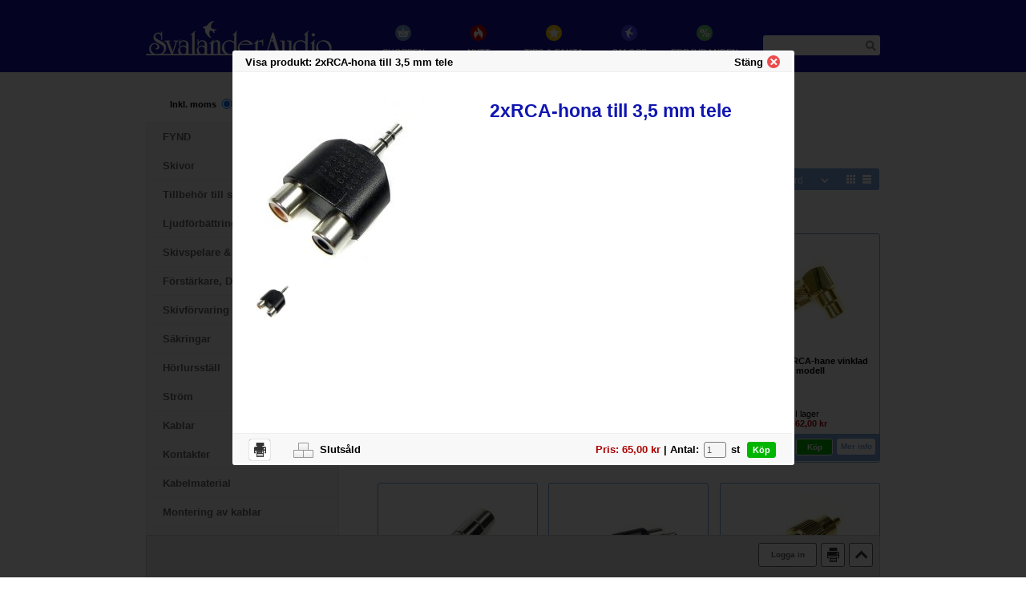

--- FILE ---
content_type: text/html; charset=UTF-8
request_url: https://svalander.se/shoppen/adaptrar/rca/2xrca-hona-till-3-5-mm-tele-2
body_size: 8325
content:
<!DOCTYPE html PUBLIC "-//W3C//DTD XHTML 1.0 Transitional//EN" "http://www.w3.org/TR/xhtml1/DTD/xhtml1-transitional.dtd">
<html xmlns="http://www.w3.org/1999/xhtml" xml:lang="en" lang="en">
  <head>
    <title>RCA - Adaptrar - Svalander Audio AB</title>
    <meta name="viewport" content="width=device-width, initial-scale=1" />
    <meta http-equiv="Content-Type" content="text/html; charset=UTF-8" />
    <meta name="verify-v1" content="mDBP0ksa+cLBDmIL5q8K00pwIP4CWPfTiv9ETffyLq8=" />
    <meta name="generator" content="Forss Content Management (http://www.forss.se)" />
    <meta name="description" content="Adaptrar till eller från RCA i stor sortering" />
    <meta name="keywords" content="adapter, rca, bnc, tele, xlr, din" />
    <meta name="author" content="Forss Webservice AB" />
    <meta name="ROBOTS" content="FOLLOW,INDEX" />
    <link rel="shortcut icon" href="/core/admin/layout/favicon.ico" />
    <script async="async" src="https://www.googletagmanager.com/gtag/js?id=G-LXLP50PQN7"></script>
    <script>
  window.dataLayer = window.dataLayer || [];
  function gtag(){dataLayer.push(arguments);}
  gtag('js', new Date());

  gtag('config', 'G-LXLP50PQN7');
</script>
    <link rel="stylesheet" type="text/css" href="/local/site/css/app.css?id=e092a0cd42b5346b2e09" />
    <link href="/local/site/print.css" rel="stylesheet" type="text/css" media="print" />
  </head>
  <body>
    <div id="header">
      <div class="container">
        <div id="logga">
          <a href="/">
            <img src="/local/site/layout/logga.png" alt="Svalander Audio AB" />
          </a>
        </div>
        <div id="header-buttons">
          <button id="loginicon"></button>
          <button id="header-cart-button" onclick="location.href='/shoppen/varukorg';"></button>
          <button id="mobile-toggle"></button>
        </div>
        <div id="menu">
          <ul id="menu-root">
            <li class="active">
              <a class="img" href="https://svalander.se/shoppen/">
                <img class="leftmenuicon" src="/local/site/layout/shoppen.png" alt="shoppen" />
              </a>
              <a href="https://svalander.se/shoppen/">Shoppen</a>
            </li>
            <li>
              <a class="img" href="https://svalander.se/nytt/">
                <img class="leftmenuicon" src="/local/site/layout/nytt.png" alt="nytt" />
              </a>
              <a href="https://svalander.se/nytt/">Nytt</a>
            </li>
            <li>
              <a class="img" href="https://svalander.se/tips_fakta/">
                <img class="leftmenuicon" src="/local/site/layout/tips_fakta.png" alt="tips_fakta" />
              </a>
              <a href="https://svalander.se/tips_fakta/">Tips &amp; Fakta</a>
            </li>
            <li>
              <a class="img" href="https://svalander.se/about_us/">
                <img class="leftmenuicon" src="/local/site/layout/om_oss.png" alt="about_us" />
              </a>
              <a href="https://svalander.se/about_us/">Om oss</a>
            </li>
            <li>
              <a class="img" href="https://svalander.se/erbjudanden/">
                <img class="leftmenuicon" src="/local/site/layout/erbjudanden.png" alt="erbjudanden" />
              </a>
              <a href="https://svalander.se/erbjudanden/">Erbjudanden</a>
            </li>
          </ul>
        </div>
        <div id="top_search"><table id="topsearch" border="0">
	<tr>
		<td class="img"><img src="/local/site/layout/topsearchicon.png" alt="Sök" /></td>
		<td:</td>
		<td id="top_sok"><form id="search_form" action="/sok" method="post" onsubmit="return false;"><button type="submit"></button><input name="search" type="text" autocomplete="off" /> </form></td>
	</tr>
</table>
<div id="result_container" style="display: none;"></div>
</div>
      </div>
    </div>
    <div id="container"><div id="userbuttons"><button onclick="document.location.href='/account/settings';">Min sida</button><button style="padding-bottom: -2px;" onclick="openFloater('/login');">Logga in</button><button onclick="shopLogout();">Logga ut</button></div><div id="content"><div id="left_shoppen"><div id="moms">        Inkl. moms <input type="radio" class="radio" name="moms" value="inkl" checked="checked" onclick="shopToggleVat();" /> | &nbsp; Exkl. moms <input class="radio" type="radio" name="moms" value="exkl" onclick="shopToggleVat();" />
        </div><div id="left_menu"><ul id="left_top_menu"><li class="active"><a href="https://svalander.se/shoppen/">Shoppen</a></li><li><a href="https://svalander.se/nytt/">Nytt</a></li><li><a href="https://svalander.se/tips_fakta/">Tips &amp; Fakta</a></li><li><a href="https://svalander.se/about_us/">Om oss</a></li><li><a href="https://svalander.se/erbjudanden/">Erbjudanden</a></li></ul>        <ul class="nopadding">
                        <li class="">
                <a href="/shoppen/fynd" style="padding-left: 20px;">FYND</a>

                            </li>
                        <li class="">
                <a href="/shoppen/skivor" style="padding-left: 20px;">Skivor</a>

                            </li>
                        <li class="">
                <a href="/shoppen/tillbehoer-till-skivspelare" style="padding-left: 20px;">Tillbeh&ouml;r till skivspelare</a>

                                    <ul class="closed">
                                    <li class="">
                <a href="/shoppen/tillbehoer-till-skivspelare/naalar-till-skivspelare" style="padding-left: 40px; font-weight: normal;">N&aring;lar till skivspelare</a>

                            </li>
                        <li class="">
                <a href="/shoppen/tillbehoer-till-skivspelare/pickuper" style="padding-left: 40px; font-weight: normal;">Pickuper</a>

                            </li>
                        <li class="">
                <a href="/shoppen/tillbehoer-till-skivspelare/instaellning-skivspelare" style="padding-left: 40px; font-weight: normal;">Inst&auml;llning skivspelare</a>

                            </li>
                        <li class="">
                <a href="/shoppen/tillbehoer-till-skivspelare/riaa-foerstaerkare" style="padding-left: 40px; font-weight: normal;">RIAA-f&ouml;rst&auml;rkare</a>

                            </li>
                        <li class="">
                <a href="/shoppen/tillbehoer-till-skivspelare/mc-transformatorer" style="padding-left: 40px; font-weight: normal;">MC-transformatorer</a>

                            </li>
                        <li class="">
                <a href="/shoppen/tillbehoer-till-skivspelare/skivpuckar-45-varvsadaptrar" style="padding-left: 40px; font-weight: normal;">Skivpuckar &amp; 45-varvsadaptrar</a>

                            </li>
                        <li class="">
                <a href="/shoppen/tillbehoer-till-skivspelare/skivborstar" style="padding-left: 40px; font-weight: normal;">Skivborstar</a>

                            </li>
                        <li class="">
                <a href="/shoppen/tillbehoer-till-skivspelare/mattor-till-skivspelare" style="padding-left: 40px; font-weight: normal;">Mattor till skivspelare</a>

                            </li>
                        <li class="">
                <a href="/shoppen/tillbehoer-till-skivspelare/remmar-till-skivspelare" style="padding-left: 40px; font-weight: normal;">Remmar till skivspelare</a>

                            </li>
                        <li class="">
                <a href="/shoppen/tillbehoer-till-skivspelare/skivtvaettar" style="padding-left: 40px; font-weight: normal;">Skivtv&auml;ttar</a>

                                    <ul class="closed">
                                    <li class="">
                <a href="/shoppen/tillbehoer-till-skivspelare/skivtvaettar/tonar-wash-dry" style="padding-left: 60px; font-weight: normal;">Tonar Wash &amp; Dry</a>

                            </li>
                        <li class="">
                <a href="/shoppen/tillbehoer-till-skivspelare/skivtvaettar/pro-ject-vinyl-cleaner" style="padding-left: 60px; font-weight: normal;">Pro-Ject Vinyl Cleaner</a>

                            </li>
                        <li class="">
                <a href="/shoppen/tillbehoer-till-skivspelare/skivtvaettar/knosti" style="padding-left: 60px; font-weight: normal;">Knosti</a>

                            </li>
                                </ul>
                                </li>
                        <li class="">
                <a href="/shoppen/tillbehoer-till-skivspelare/tvaettvaetska" style="padding-left: 40px; font-weight: normal;">Tv&auml;ttv&auml;tska</a>

                            </li>
                        <li class="">
                <a href="/shoppen/tillbehoer-till-skivspelare/naalrengoering" style="padding-left: 40px; font-weight: normal;">N&aring;lreng&ouml;ring</a>

                            </li>
                        <li class="">
                <a href="/shoppen/tillbehoer-till-skivspelare/vaat-avspelning" style="padding-left: 40px; font-weight: normal;">V&aring;t avspelning</a>

                            </li>
                        <li class="">
                <a href="/shoppen/tillbehoer-till-skivspelare/pickupmontering" style="padding-left: 40px; font-weight: normal;">Pickupmontering</a>

                            </li>
                        <li class="">
                <a href="/shoppen/tillbehoer-till-skivspelare/tonarmsskal" style="padding-left: 40px; font-weight: normal;">Tonarmsskal</a>

                            </li>
                        <li class="">
                <a href="/shoppen/tillbehoer-till-skivspelare/tonarmar" style="padding-left: 40px; font-weight: normal;">Tonarmar</a>

                            </li>
                        <li class="">
                <a href="/shoppen/tillbehoer-till-skivspelare/naalkontroll" style="padding-left: 40px; font-weight: normal;">N&aring;lkontroll</a>

                            </li>
                        <li class="">
                <a href="/shoppen/tillbehoer-till-skivspelare/lp-press" style="padding-left: 40px; font-weight: normal;">LP-press</a>

                            </li>
                        <li class="">
                <a href="/shoppen/tillbehoer-till-skivspelare/staalnaalar-till-grammofoner" style="padding-left: 40px; font-weight: normal;">St&aring;ln&aring;lar till grammofoner</a>

                            </li>
                        <li class="">
                <a href="/shoppen/tillbehoer-till-skivspelare/diverse-tillbehoer" style="padding-left: 40px; font-weight: normal;">Diverse tillbeh&ouml;r</a>

                            </li>
                                </ul>
                                </li>
                        <li class="">
                <a href="/shoppen/ljudfoerbaettring" style="padding-left: 20px;">Ljudf&ouml;rb&auml;ttring</a>

                                    <ul class="closed">
                                    <li class="">
                <a href="/shoppen/ljudfoerbaettring/vibrationsdaempande-foetter" style="padding-left: 40px; font-weight: normal;">Vibrationsd&auml;mpande f&ouml;tter</a>

                                    <ul class="closed">
                                    <li class="">
                <a href="/shoppen/ljudfoerbaettring/vibrationsdaempande-foetter/solid-tech" style="padding-left: 60px; font-weight: normal;">Solid Tech</a>

                            </li>
                        <li class="">
                <a href="/shoppen/ljudfoerbaettring/vibrationsdaempande-foetter/ssc" style="padding-left: 60px; font-weight: normal;">SSC</a>

                            </li>
                        <li class="">
                <a href="/shoppen/ljudfoerbaettring/vibrationsdaempande-foetter/nagaoka" style="padding-left: 60px; font-weight: normal;">Nagaoka</a>

                            </li>
                        <li class="">
                <a href="/shoppen/ljudfoerbaettring/vibrationsdaempande-foetter/oehlbach" style="padding-left: 60px; font-weight: normal;">Oehlbach</a>

                            </li>
                        <li class="">
                <a href="/shoppen/ljudfoerbaettring/vibrationsdaempande-foetter/dynavox" style="padding-left: 60px; font-weight: normal;">Dynavox</a>

                            </li>
                                </ul>
                                </li>
                        <li class="">
                <a href="/shoppen/ljudfoerbaettring/vibrationsdaempande-basplattor" style="padding-left: 40px; font-weight: normal;">Vibrationsd&auml;mpande basplattor</a>

                            </li>
                        <li class="">
                <a href="/shoppen/ljudfoerbaettring/ncf-booster" style="padding-left: 40px; font-weight: normal;">NCF Booster</a>

                            </li>
                        <li class="">
                <a href="/shoppen/ljudfoerbaettring/vibrationsdaempning" style="padding-left: 40px; font-weight: normal;">Vibrationsd&auml;mpning</a>

                            </li>
                        <li class="">
                <a href="/shoppen/ljudfoerbaettring/akustikmaterial" style="padding-left: 40px; font-weight: normal;">Akustikmaterial</a>

                                    <ul class="closed">
                                    <li class="">
                <a href="/shoppen/ljudfoerbaettring/akustikmaterial/diffusorer" style="padding-left: 60px; font-weight: normal;">Diffusorer</a>

                            </li>
                        <li class="">
                <a href="/shoppen/ljudfoerbaettring/akustikmaterial/absorptionspaneler" style="padding-left: 60px; font-weight: normal;">Absorptionspaneler</a>

                            </li>
                        <li class="">
                <a href="/shoppen/ljudfoerbaettring/akustikmaterial/basfaellor" style="padding-left: 60px; font-weight: normal;">Basf&auml;llor</a>

                            </li>
                        <li class="">
                <a href="/shoppen/ljudfoerbaettring/akustikmaterial/isolering-av-hoegtalare" style="padding-left: 60px; font-weight: normal;">Isolering av h&ouml;gtalare</a>

                            </li>
                                </ul>
                                </li>
                        <li class="">
                <a href="/shoppen/ljudfoerbaettring/furutech-demag-alpha" style="padding-left: 40px; font-weight: normal;">Furutech DeMag Alpha</a>

                            </li>
                        <li class="">
                <a href="/shoppen/ljudfoerbaettring/antistat" style="padding-left: 40px; font-weight: normal;">Antistat</a>

                            </li>
                        <li class="">
                <a href="/shoppen/ljudfoerbaettring/tube-rings" style="padding-left: 40px; font-weight: normal;">Tube Rings</a>

                            </li>
                        <li class="">
                <a href="/shoppen/ljudfoerbaettring/spikes-brickor" style="padding-left: 40px; font-weight: normal;">Spikes  &amp; brickor</a>

                            </li>
                        <li class="">
                <a href="/shoppen/ljudfoerbaettring/faskontroll" style="padding-left: 40px; font-weight: normal;">Faskontroll</a>

                            </li>
                        <li class="">
                <a href="/shoppen/ljudfoerbaettring/rumsanalys" style="padding-left: 40px; font-weight: normal;">Rumsanalys</a>

                            </li>
                        <li class="">
                <a href="/shoppen/ljudfoerbaettring/stroemoptimering" style="padding-left: 40px; font-weight: normal;">Str&ouml;moptimering</a>

                            </li>
                                </ul>
                                </li>
                        <li class="">
                <a href="/shoppen/skivspelare-tillbehoer" style="padding-left: 20px;">Skivspelare &amp; tillbeh&ouml;r</a>

                                    <ul class="closed">
                                    <li class="">
                <a href="/shoppen/skivspelare-tillbehoer/skivspelare" style="padding-left: 40px; font-weight: normal;">Skivspelare</a>

                            </li>
                        <li class="">
                <a href="/shoppen/skivspelare-tillbehoer/tillbehoer-till-rega" style="padding-left: 40px; font-weight: normal;">Tillbeh&ouml;r till Rega</a>

                            </li>
                        <li class="">
                <a href="/shoppen/skivspelare-tillbehoer/tillbehoer-till-thorens" style="padding-left: 40px; font-weight: normal;">Tillbeh&ouml;r till Thorens</a>

                            </li>
                        <li class="">
                <a href="/shoppen/skivspelare-tillbehoer/tillbehoer-till-dual" style="padding-left: 40px; font-weight: normal;">Tillbeh&ouml;r till Dual</a>

                            </li>
                                </ul>
                                </li>
                        <li class="">
                <a href="/shoppen/foerstaerkare-dacar-streamers" style="padding-left: 20px;">F&ouml;rst&auml;rkare, Dacar &amp; Streamers</a>

                                    <ul class="closed">
                                    <li class="">
                <a href="/shoppen/foerstaerkare-dacar-streamers/d-a-omvandlare" style="padding-left: 40px; font-weight: normal;">D/A-omvandlare</a>

                            </li>
                        <li class="">
                <a href="/shoppen/foerstaerkare-dacar-streamers/hoerlursfoerstaerkare" style="padding-left: 40px; font-weight: normal;">H&ouml;rlursf&ouml;rst&auml;rkare</a>

                            </li>
                        <li class="">
                <a href="/shoppen/foerstaerkare-dacar-streamers/a-d-omvandlare" style="padding-left: 40px; font-weight: normal;">A/D-omvandlare</a>

                            </li>
                        <li class="">
                <a href="/shoppen/foerstaerkare-dacar-streamers/riaa-foerstaerkare" style="padding-left: 40px; font-weight: normal;">RIAA-f&ouml;rst&auml;rkare</a>

                            </li>
                        <li class="">
                <a href="/shoppen/foerstaerkare-dacar-streamers/usb-s-pdif" style="padding-left: 40px; font-weight: normal;">USB - S/PDIF</a>

                            </li>
                                </ul>
                                </li>
                        <li class="">
                <a href="/shoppen/skivfoervaring" style="padding-left: 20px;">Skivf&ouml;rvaring</a>

                                    <ul class="closed">
                                    <li class="">
                <a href="/shoppen/skivfoervaring/vinylfickor" style="padding-left: 40px; font-weight: normal;">Vinylfickor</a>

                            </li>
                        <li class="">
                <a href="/shoppen/skivfoervaring/lp-ramar" style="padding-left: 40px; font-weight: normal;">LP-Ramar</a>

                            </li>
                        <li class="">
                <a href="/shoppen/skivfoervaring/cd-askar" style="padding-left: 40px; font-weight: normal;">CD-askar</a>

                            </li>
                        <li class="">
                <a href="/shoppen/skivfoervaring/cd-fickor-dvd-fickor" style="padding-left: 40px; font-weight: normal;">CD-fickor/DVD-fickor</a>

                            </li>
                        <li class="">
                <a href="/shoppen/skivfoervaring/cd-haallare" style="padding-left: 40px; font-weight: normal;">CD-h&aring;llare</a>

                            </li>
                        <li class="">
                <a href="/shoppen/skivfoervaring/registerkort" style="padding-left: 40px; font-weight: normal;">Registerkort</a>

                            </li>
                                </ul>
                                </li>
                        <li class="">
                <a href="/shoppen/saekringar" style="padding-left: 20px;">S&auml;kringar</a>

                                    <ul class="closed">
                                    <li class="">
                <a href="/shoppen/saekringar/klangmodul-saekringshaallare" style="padding-left: 40px; font-weight: normal;">Klangmodul - S&auml;kringsh&aring;llare</a>

                            </li>
                        <li class="">
                <a href="/shoppen/saekringar/smaeltsaekringar-till-klangmodul" style="padding-left: 40px; font-weight: normal;">Sm&auml;lts&auml;kringar till Klangmodul</a>

                            </li>
                        <li class="">
                <a href="/shoppen/saekringar/finsaekringar-high-end" style="padding-left: 40px; font-weight: normal;">Fins&auml;kringar - High End</a>

                            </li>
                        <li class="">
                <a href="/shoppen/saekringar/smaeltproppar-high-end" style="padding-left: 40px; font-weight: normal;">Sm&auml;ltproppar - High End</a>

                            </li>
                                </ul>
                                </li>
                        <li class="">
                <a href="/shoppen/hoerlursstaell" style="padding-left: 20px;">H&ouml;rlursst&auml;ll</a>

                            </li>
                        <li class="">
                <a href="/shoppen/stroem" style="padding-left: 20px;">Str&ouml;m</a>

                                    <ul class="closed">
                                    <li class="">
                <a href="/shoppen/stroem/stroemfoerdelare-naetfilter" style="padding-left: 40px; font-weight: normal;">Str&ouml;mf&ouml;rdelare, N&auml;tfilter</a>

                            </li>
                                </ul>
                                </li>
                        <li class="">
                <a href="/shoppen/kablar" style="padding-left: 20px;">Kablar</a>

                                    <ul class="closed">
                                    <li class="">
                <a href="/shoppen/kablar/kablar-i-loesmeter" style="padding-left: 40px; font-weight: normal;">Kablar i l&ouml;smeter</a>

                                    <ul class="closed">
                                    <li class="">
                <a href="/shoppen/kablar/kablar-i-loesmeter/naetkablar" style="padding-left: 60px; font-weight: normal;">N&auml;tkablar</a>

                            </li>
                        <li class="">
                <a href="/shoppen/kablar/kablar-i-loesmeter/hoegtalarkablar" style="padding-left: 60px; font-weight: normal;">H&ouml;gtalarkablar</a>

                            </li>
                        <li class="">
                <a href="/shoppen/kablar/kablar-i-loesmeter/analoga-signalkablar" style="padding-left: 60px; font-weight: normal;">Analoga signalkablar</a>

                            </li>
                        <li class="">
                <a href="/shoppen/kablar/kablar-i-loesmeter/digitalkablar" style="padding-left: 60px; font-weight: normal;">Digitalkablar</a>

                            </li>
                        <li class="">
                <a href="/shoppen/kablar/kablar-i-loesmeter/kopplingskabel" style="padding-left: 60px; font-weight: normal;">Kopplingskabel</a>

                            </li>
                        <li class="">
                <a href="/shoppen/kablar/kablar-i-loesmeter/tonarmskabel" style="padding-left: 60px; font-weight: normal;">Tonarmskabel</a>

                            </li>
                                </ul>
                                </li>
                        <li class="">
                <a href="/shoppen/kablar/furutech-flux-serien" style="padding-left: 40px; font-weight: normal;">Furutech Flux-serien</a>

                            </li>
                        <li class="">
                <a href="/shoppen/kablar/furutech-reference-iii-serien" style="padding-left: 40px; font-weight: normal;">Furutech Reference III serien</a>

                            </li>
                        <li class="">
                <a href="/shoppen/kablar/furutech-evolution-ii-serien" style="padding-left: 40px; font-weight: normal;">Furutech Evolution II serien</a>

                            </li>
                        <li class="">
                <a href="/shoppen/kablar/naetkablar" style="padding-left: 40px; font-weight: normal;">N&auml;tkablar</a>

                            </li>
                        <li class="">
                <a href="/shoppen/kablar/hoegtalarkablar" style="padding-left: 40px; font-weight: normal;">H&ouml;gtalarkablar</a>

                            </li>
                        <li class="">
                <a href="/shoppen/kablar/analoga-signalkablar" style="padding-left: 40px; font-weight: normal;">Analoga signalkablar</a>

                            </li>
                        <li class="">
                <a href="/shoppen/kablar/digitalkablar" style="padding-left: 40px; font-weight: normal;">Digitalkablar</a>

                            </li>
                        <li class="">
                <a href="/shoppen/kablar/skivspelarkablar" style="padding-left: 40px; font-weight: normal;">Skivspelarkablar</a>

                            </li>
                        <li class="">
                <a href="/shoppen/kablar/hoerlurskablar" style="padding-left: 40px; font-weight: normal;">H&ouml;rlurskablar</a>

                            </li>
                        <li class="">
                <a href="/shoppen/kablar/minitelekabel-3-5-mm" style="padding-left: 40px; font-weight: normal;">Minitelekabel 3,5 mm</a>

                            </li>
                        <li class="">
                <a href="/shoppen/kablar/usb-kablar" style="padding-left: 40px; font-weight: normal;">USB-kablar</a>

                            </li>
                        <li class="">
                <a href="/shoppen/kablar/hdmi-kablar" style="padding-left: 40px; font-weight: normal;">HDMI-kablar</a>

                            </li>
                        <li class="">
                <a href="/shoppen/kablar/naetverkskablar" style="padding-left: 40px; font-weight: normal;">N&auml;tverkskablar</a>

                            </li>
                        <li class="">
                <a href="/shoppen/kablar/standardkablar" style="padding-left: 40px; font-weight: normal;">Standardkablar</a>

                            </li>
                                </ul>
                                </li>
                        <li class="">
                <a href="/shoppen/kontakter" style="padding-left: 20px;">Kontakter</a>

                                    <ul class="closed">
                                    <li class="">
                <a href="/shoppen/kontakter/naetkontakter" style="padding-left: 40px; font-weight: normal;">N&auml;tkontakter</a>

                                    <ul class="closed">
                                    <li class="">
                <a href="/shoppen/kontakter/naetkontakter/stickproppar" style="padding-left: 60px; font-weight: normal;">Stickproppar</a>

                            </li>
                        <li class="">
                <a href="/shoppen/kontakter/naetkontakter/iec-sladd" style="padding-left: 60px; font-weight: normal;">IEC-sladd</a>

                            </li>
                        <li class="">
                <a href="/shoppen/kontakter/naetkontakter/iec-chassi" style="padding-left: 60px; font-weight: normal;">IEC-chassi</a>

                            </li>
                        <li class="">
                <a href="/shoppen/kontakter/naetkontakter/vaegguttag" style="padding-left: 60px; font-weight: normal;">V&auml;gguttag</a>

                            </li>
                                </ul>
                                </li>
                        <li class="">
                <a href="/shoppen/kontakter/stroemfoerdelare-naetfilter" style="padding-left: 40px; font-weight: normal;">Str&ouml;mf&ouml;rdelare, N&auml;tfilter</a>

                            </li>
                        <li class="">
                <a href="/shoppen/kontakter/hoegtalarkontakter" style="padding-left: 40px; font-weight: normal;">H&ouml;gtalarkontakter</a>

                                    <ul class="closed">
                                    <li class="">
                <a href="/shoppen/kontakter/hoegtalarkontakter/polskruvar" style="padding-left: 60px; font-weight: normal;">Polskruvar</a>

                            </li>
                        <li class="">
                <a href="/shoppen/kontakter/hoegtalarkontakter/banankontakter" style="padding-left: 60px; font-weight: normal;">Banankontakter</a>

                            </li>
                        <li class="">
                <a href="/shoppen/kontakter/hoegtalarkontakter/gafflar" style="padding-left: 60px; font-weight: normal;">Gafflar</a>

                            </li>
                        <li class="">
                <a href="/shoppen/kontakter/hoegtalarkontakter/kabelpinnar" style="padding-left: 60px; font-weight: normal;">Kabelpinnar</a>

                            </li>
                        <li class="">
                <a href="/shoppen/kontakter/hoegtalarkontakter/din" style="padding-left: 60px; font-weight: normal;">DIN</a>

                            </li>
                                </ul>
                                </li>
                        <li class="">
                <a href="/shoppen/kontakter/laagnivaakontakter" style="padding-left: 40px; font-weight: normal;">L&aring;gniv&aring;kontakter</a>

                                    <ul class="closed">
                                    <li class="">
                <a href="/shoppen/kontakter/laagnivaakontakter/rca-hanar" style="padding-left: 60px; font-weight: normal;">RCA-hanar</a>

                            </li>
                        <li class="">
                <a href="/shoppen/kontakter/laagnivaakontakter/rca-honor" style="padding-left: 60px; font-weight: normal;">RCA-honor</a>

                            </li>
                        <li class="">
                <a href="/shoppen/kontakter/laagnivaakontakter/xlr-kontakter" style="padding-left: 60px; font-weight: normal;">XLR-kontakter</a>

                            </li>
                        <li class="">
                <a href="/shoppen/kontakter/laagnivaakontakter/bnc-kontakter" style="padding-left: 60px; font-weight: normal;">BNC-kontakter</a>

                            </li>
                        <li class="">
                <a href="/shoppen/kontakter/laagnivaakontakter/telekontakter" style="padding-left: 60px; font-weight: normal;">Telekontakter</a>

                            </li>
                        <li class="">
                <a href="/shoppen/kontakter/laagnivaakontakter/tonarmskontakter" style="padding-left: 60px; font-weight: normal;">Tonarmskontakter</a>

                            </li>
                        <li class="">
                <a href="/shoppen/kontakter/laagnivaakontakter/hoerlurskontakter" style="padding-left: 60px; font-weight: normal;">H&ouml;rlurskontakter</a>

                            </li>
                                </ul>
                                </li>
                        <li class="">
                <a href="/shoppen/kontakter/terminering" style="padding-left: 40px; font-weight: normal;">Terminering</a>

                            </li>
                        <li class="">
                <a href="/shoppen/kontakter/roerkabelskor" style="padding-left: 40px; font-weight: normal;">R&ouml;rkabelskor</a>

                            </li>
                        <li class="">
                <a href="/shoppen/kontakter/flatstift-guld" style="padding-left: 40px; font-weight: normal;">Flatstift guld</a>

                            </li>
                        <li class="">
                <a href="/shoppen/kontakter/crimphylsor" style="padding-left: 40px; font-weight: normal;">Crimphylsor</a>

                            </li>
                                </ul>
                                </li>
                        <li class="">
                <a href="/shoppen/kabelmaterial" style="padding-left: 20px;">Kabelmaterial</a>

                                    <ul class="closed">
                                    <li class="">
                <a href="/shoppen/kabelmaterial/krympslang" style="padding-left: 40px; font-weight: normal;">Krympslang</a>

                            </li>
                        <li class="">
                <a href="/shoppen/kabelmaterial/kabelstrumpa" style="padding-left: 40px; font-weight: normal;">Kabelstrumpa</a>

                            </li>
                        <li class="">
                <a href="/shoppen/kabelmaterial/bomullsisolering" style="padding-left: 40px; font-weight: normal;">Bomullsisolering</a>

                            </li>
                        <li class="">
                <a href="/shoppen/kabelmaterial/kabelbyxor" style="padding-left: 40px; font-weight: normal;">Kabelbyxor</a>

                            </li>
                        <li class="">
                <a href="/shoppen/kabelmaterial/silvertraad" style="padding-left: 40px; font-weight: normal;">Silvertr&aring;d</a>

                            </li>
                        <li class="">
                <a href="/shoppen/kabelmaterial/kabelavslutning" style="padding-left: 40px; font-weight: normal;">Kabelavslutning</a>

                            </li>
                                </ul>
                                </li>
                        <li class="">
                <a href="/shoppen/montering-av-kablar" style="padding-left: 20px;">Montering av kablar</a>

                            </li>
                        <li class="subactive2 ">
                <a href="/shoppen/adaptrar" style="padding-left: 20px;">Adaptrar</a>

                                    <ul class="">
                                    <li class="active ">
                <a class="active" href="/shoppen/adaptrar/rca" style="padding-left: 40px; font-weight: normal;">RCA</a>

                            </li>
                        <li class="">
                <a href="/shoppen/adaptrar/xlr" style="padding-left: 40px; font-weight: normal;">XLR</a>

                            </li>
                        <li class="">
                <a href="/shoppen/adaptrar/telekontakter" style="padding-left: 40px; font-weight: normal;">Telekontakter </a>

                            </li>
                        <li class="">
                <a href="/shoppen/adaptrar/din" style="padding-left: 40px; font-weight: normal;">DIN</a>

                            </li>
                        <li class="">
                <a href="/shoppen/adaptrar/bnc" style="padding-left: 40px; font-weight: normal;">BNC</a>

                            </li>
                                </ul>
                                </li>
                        <li class="">
                <a href="/shoppen/komponenter" style="padding-left: 20px;">Komponenter</a>

                                    <ul class="closed">
                                    <li class="">
                <a href="/shoppen/komponenter/kondensatorer" style="padding-left: 40px; font-weight: normal;">Kondensatorer</a>

                            </li>
                        <li class="">
                <a href="/shoppen/komponenter/omkopplare" style="padding-left: 40px; font-weight: normal;">Omkopplare</a>

                            </li>
                        <li class="">
                <a href="/shoppen/komponenter/smd-adapter" style="padding-left: 40px; font-weight: normal;">SMD-adapter</a>

                            </li>
                        <li class="">
                <a href="/shoppen/komponenter/jordisolatorer" style="padding-left: 40px; font-weight: normal;">Jordisolatorer</a>

                            </li>
                        <li class="">
                <a href="/shoppen/komponenter/mikrofon-panasonic-wm-61a" style="padding-left: 40px; font-weight: normal;">Mikrofon Panasonic WM-61A</a>

                            </li>
                        <li class="">
                <a href="/shoppen/komponenter/passiv-nivaajustering" style="padding-left: 40px; font-weight: normal;">Passiv niv&aring;justering</a>

                            </li>
                                </ul>
                                </li>
                        <li class="">
                <a href="/shoppen/mekanik" style="padding-left: 20px;">Mekanik</a>

                                    <ul class="closed">
                                    <li class="">
                <a href="/shoppen/mekanik/gummifoetter" style="padding-left: 40px; font-weight: normal;">Gummif&ouml;tter</a>

                            </li>
                        <li class="">
                <a href="/shoppen/mekanik/rattar-foer-6-mm-axel" style="padding-left: 40px; font-weight: normal;">Rattar f&ouml;r 6 mm axel</a>

                            </li>
                        <li class="">
                <a href="/shoppen/mekanik/roerhaallare" style="padding-left: 40px; font-weight: normal;">R&ouml;rh&aring;llare</a>

                            </li>
                        <li class="">
                <a href="/shoppen/mekanik/skruvar-och-muttrar" style="padding-left: 40px; font-weight: normal;">Skruvar och muttrar</a>

                            </li>
                        <li class="">
                <a href="/shoppen/mekanik/aluminiumlaador" style="padding-left: 40px; font-weight: normal;">Aluminiuml&aring;dor</a>

                            </li>
                        <li class="">
                <a href="/shoppen/mekanik/loedstoed" style="padding-left: 40px; font-weight: normal;">L&ouml;dst&ouml;d</a>

                            </li>
                        <li class="">
                <a href="/shoppen/mekanik/roerskydd" style="padding-left: 40px; font-weight: normal;">R&ouml;rskydd</a>

                            </li>
                                </ul>
                                </li>
                        <li class="">
                <a href="/shoppen/deoxit-oljor" style="padding-left: 20px;">DeoxIT &amp; oljor</a>

                                    <ul class="closed">
                                    <li class="">
                <a href="/shoppen/deoxit-oljor/nano-liquid" style="padding-left: 40px; font-weight: normal;">Nano Liquid</a>

                            </li>
                        <li class="">
                <a href="/shoppen/deoxit-oljor/deoxit" style="padding-left: 40px; font-weight: normal;">DeoxIT</a>

                                    <ul class="closed">
                                    <li class="">
                <a href="/shoppen/deoxit-oljor/deoxit/deoxit" style="padding-left: 60px; font-weight: normal;">DeoxIT</a>

                            </li>
                        <li class="">
                <a href="/shoppen/deoxit-oljor/deoxit/deoxit-gold" style="padding-left: 60px; font-weight: normal;">DeoxIT GOLD</a>

                            </li>
                        <li class="">
                <a href="/shoppen/deoxit-oljor/deoxit/deoxit-shield" style="padding-left: 60px; font-weight: normal;">DeoxIT SHIELD</a>

                            </li>
                        <li class="">
                <a href="/shoppen/deoxit-oljor/deoxit/deoxit-fader" style="padding-left: 60px; font-weight: normal;">DeoxIT Fader</a>

                            </li>
                        <li class="">
                <a href="/shoppen/deoxit-oljor/deoxit/deoxit-fett-oljor" style="padding-left: 60px; font-weight: normal;">DeoxIT fett &amp; oljor </a>

                            </li>
                        <li class="">
                <a href="/shoppen/deoxit-oljor/deoxit/circuit-writer" style="padding-left: 60px; font-weight: normal;">Circuit Writer</a>

                            </li>
                        <li class="">
                <a href="/shoppen/deoxit-oljor/deoxit/caikleen-rbr" style="padding-left: 60px; font-weight: normal;">CaiKleen RBR</a>

                            </li>
                        <li class="">
                <a href="/shoppen/deoxit-oljor/deoxit/tillbehoer-foer-loedning" style="padding-left: 60px; font-weight: normal;">Tillbeh&ouml;r f&ouml;r l&ouml;dning</a>

                            </li>
                        <li class="">
                <a href="/shoppen/deoxit-oljor/deoxit/deoxit-kit" style="padding-left: 60px; font-weight: normal;">DeoxIT Kit</a>

                            </li>
                        <li class="">
                <a href="/shoppen/deoxit-oljor/deoxit/tillbehoer" style="padding-left: 60px; font-weight: normal;">Tillbeh&ouml;r</a>

                            </li>
                                </ul>
                                </li>
                        <li class="">
                <a href="/shoppen/deoxit-oljor/oljor" style="padding-left: 40px; font-weight: normal;">Oljor</a>

                            </li>
                                </ul>
                                </li>
                        <li class="">
                <a href="/shoppen/novus-plastpolish" style="padding-left: 20px;">Novus plastpolish</a>

                            </li>
                        <li class="">
                <a href="/shoppen/verktyg-maetinstrument" style="padding-left: 20px;">Verktyg &amp; m&auml;tinstrument</a>

                                    <ul class="closed">
                                    <li class="">
                <a href="/shoppen/verktyg-maetinstrument/verktyg" style="padding-left: 40px; font-weight: normal;">Verktyg</a>

                            </li>
                        <li class="">
                <a href="/shoppen/verktyg-maetinstrument/maetinstrument" style="padding-left: 40px; font-weight: normal;">M&auml;tinstrument</a>

                            </li>
                        <li class="">
                <a href="/shoppen/verktyg-maetinstrument/avmagnetisering" style="padding-left: 40px; font-weight: normal;">Avmagnetisering</a>

                            </li>
                        <li class="">
                <a href="/shoppen/verktyg-maetinstrument/antistat" style="padding-left: 40px; font-weight: normal;">Antistat</a>

                            </li>
                        <li class="">
                <a href="/shoppen/verktyg-maetinstrument/loedtenn" style="padding-left: 40px; font-weight: normal;">L&ouml;dtenn</a>

                            </li>
                                </ul>
                                </li>
                        <li class="">
                <a href="/shoppen/reservdelar" style="padding-left: 20px;">Reservdelar</a>

                                    <ul class="closed">
                                    <li class="">
                <a href="/shoppen/reservdelar/remmar" style="padding-left: 40px; font-weight: normal;">Remmar</a>

                                    <ul class="closed">
                                    <li class="">
                <a href="/shoppen/reservdelar/remmar/remmar-till-bandspelare" style="padding-left: 60px; font-weight: normal;">Remmar till bandspelare</a>

                            </li>
                        <li class="">
                <a href="/shoppen/reservdelar/remmar/remmar-till-projektorer" style="padding-left: 60px; font-weight: normal;">Remmar till projektorer</a>

                            </li>
                        <li class="">
                <a href="/shoppen/reservdelar/remmar/kilremmar" style="padding-left: 60px; font-weight: normal;">Kilremmar</a>

                            </li>
                        <li class="">
                <a href="/shoppen/reservdelar/remmar/rundremmar" style="padding-left: 60px; font-weight: normal;">Rundremmar</a>

                            </li>
                        <li class="">
                <a href="/shoppen/reservdelar/remmar/fyrkantsremmar" style="padding-left: 60px; font-weight: normal;">Fyrkantsremmar</a>

                            </li>
                        <li class="">
                <a href="/shoppen/reservdelar/remmar/flatremmar" style="padding-left: 60px; font-weight: normal;">Flatremmar</a>

                            </li>
                                </ul>
                                </li>
                        <li class="">
                <a href="/shoppen/reservdelar/renovering-av-gummihjul" style="padding-left: 40px; font-weight: normal;">Renovering av gummihjul</a>

                            </li>
                        <li class="">
                <a href="/shoppen/reservdelar/silikonvaetska" style="padding-left: 40px; font-weight: normal;">Silikonv&auml;tska</a>

                            </li>
                        <li class="">
                <a href="/shoppen/reservdelar/skivspelarlock" style="padding-left: 40px; font-weight: normal;">Skivspelarlock</a>

                            </li>
                        <li class="">
                <a href="/shoppen/reservdelar/lenco" style="padding-left: 40px; font-weight: normal;">Lenco</a>

                            </li>
                        <li class="">
                <a href="/shoppen/reservdelar/sony" style="padding-left: 40px; font-weight: normal;">Sony</a>

                            </li>
                        <li class="">
                <a href="/shoppen/reservdelar/philips" style="padding-left: 40px; font-weight: normal;">Philips</a>

                            </li>
                        <li class="">
                <a href="/shoppen/reservdelar/skallampor" style="padding-left: 40px; font-weight: normal;">Skallampor</a>

                            </li>
                        <li class="">
                <a href="/shoppen/reservdelar/rega" style="padding-left: 40px; font-weight: normal;">Rega</a>

                            </li>
                        <li class="">
                <a href="/shoppen/reservdelar/thorens" style="padding-left: 40px; font-weight: normal;">Thorens</a>

                            </li>
                                </ul>
                                </li>
                        <li class="">
                <a href="/shoppen/band-tillbehoer" style="padding-left: 20px;">Band &amp; tillbeh&ouml;r</a>

                            </li>
                        <li class="">
                <a href="/shoppen/kaffe-merchandise" style="padding-left: 20px;">Kaffe &amp; Merchandise</a>

                            </li>
                        <li class="fynd">
                <a href="/shoppen/boecker-manualer" style="padding-left: 20px;">B&ouml;cker &amp; Manualer</a>

                                    <ul class="closed">
                                    <li class="">
                <a href="/shoppen/boecker-manualer/brumfaellan-en-liten-bok-om-hifi" style="padding-left: 40px; font-weight: normal;">Brumf&auml;llan - En liten bok om HiFi</a>

                            </li>
                        <li class="">
                <a href="/shoppen/boecker-manualer/servicemanualer" style="padding-left: 40px; font-weight: normal;">Servicemanualer</a>

                            </li>
                                </ul>
                                </li>
                    </ul>
        </div><div id="nyhetsbrev">		<div id="fb_container_outer">
			<div id="fb_header"><img src="/local/site/layout/facebook_logo.png" alt="Facebook" title="Facebook" /> Följ oss på Facebook</div>
			<div id="fb_container">
				<div id="fb-root"></div>
				<script src="//connect.facebook.net/sv_SE/all.js#xfbml=1"></script>
				<fb:like-box href="https://www.facebook.com/SvalanderAudio" width="235" height="75" show_faces="false" border_color="" stream="false" header="false"></fb:like-box>
			</div>
		</div>
		<img onclick="openFloater('/nyhetsbrev');" src="/local/site/layout/knapp_prenumerera.png" alt="" />
		<div id="uc_container_outer">
			<div id="uc_container">
			    <a href="//www.uc.se/risksigill2?showorg=5563292175&language=swe" title="Sigillet är utfärdat av UC AB. Klicka på bilden för information om UC:s Riskklasser." target="_blank"><img src="https://www.uc.se/ucsigill2/sigill?org=5563292175&language=swe&product=lsa&fontcolor=b" style="border:0;"/></a>
			</div>
		</div>
</div></div><div id="maincontent1"><div id="main">        
                <form name="spec_sort_form" id="spec_sort_form" method="post" action="/shoppen/adaptrar/rca/2xrca-hona-till-3-5-mm-tele-2" style="display: none;">
            <input type="text" name="spec_sort" id="spec_sort" value="1" />
        </form>
        <table id="produktoversikt">
            <tr>
                <td colspan="2" style="font-size: 10px; padding-top: 6px;">
                    <a href="/shoppen/" title="Shoppen">Shoppen</a> &raquo; <a href="adaptrar" title="Adaptrar">Adaptrar</a> &raquo; <a href="adaptrar/rca" title="RCA">RCA</a>                </td>
            </tr>
            <tr>
                <td colspan="2">
                    <h1 style="text-align: left; margin-top: 7px;" id="category-title">RCA</h1>
                </td>
            </tr>
            <tr>
                <td></td>
                <td class="img">
                                    </td>
            </tr>
        </table>
        <div id="prod_list_header">
    <div id="listtype">
        <span class="">
            <a href="/shoppen/adaptrar/rca/?list_mode=overview" title="Rutvy"><img src="/local/site/layout/boxv.png"></a>
        </span> |
        <span class="">
            <a href="/shoppen/adaptrar/rca/?list_mode=list" title="Listvy"><img src="/local/site/layout/listv.png"></a>
        </span>
    </div>
            <select class="urval-select" onchange="jQuery('#spec_sort').val(jQuery(this).val()); jQuery('#spec_sort_form').submit();">
                            <option value="1" selected="selected">Standard</option>
                                <option value="2">Benämning</option>
                                <option value="3">Billigast först</option>
                                <option value="4">Dyrast först</option>
                        </select>
        <strong style="float: right; text-transform: none;">Sortera:</strong>
            RCA</div>
<div class="pages pages_top">
<span class="active_page"><a href="/shoppen/adaptrar/rca/1">1</a></span><span class=""><a href="/shoppen/adaptrar/rca/2">2</a></span><span><a href="/shoppen/adaptrar/rca/2">&gt;</a></span><span><a href="/shoppen/adaptrar/rca/2">&gt;&gt;</a></span></div>
<div id="prod_list_content">
    <div class="prod_info_content ">
		<div class="prod_img">
			<a href="/?ma=get_image&amp;id=8102" rel="lightbox[7374]" title="" ><img src="/?ma=get_image&amp;id=8101&amp;thumb=1" alt="2xRCA-hona till RCA-hane, RCA" /></a>
		</div>
		<div class="prod_info">
			<div class="prod_info_header">2xRCA-hona till RCA-hane</div>
			<div class="prod_info_description"></div>
			<span><b></b><img src="/local/site/layout/stock_gray.png" alt="Slutsåld" style="margin-bottom: -2px;" /> Slutsåld</span>
            <br />
			<span class="pris">Pris: 165,00 kr</span>
		</div>
		<div class="buttons">
			<div class="prod_list_info"><a href="/shoppen/adaptrar/rca/2xrca-hona-till-rca-hane-1" class="info_button">Mer info</a></div>
			Antal:
			<input disabled="disabled" type="text" name="antal" class="antal fcm_shop_add_quantity" value="1" />
			<input type="hidden" name="pid" class="fcm_shop_add_id" value="7374" />
			<button disabled="disabled" id="kop_7374" class="prod_list_kop  disabled"">Köp</button>
		</div>
	</div>

    <div class="prod_info_content ">
		<div class="prod_img">
			<a href="/?ma=get_image&amp;id=8116" rel="lightbox[7359]" title="" ><img src="/?ma=get_image&amp;id=8115&amp;thumb=1" alt="RCA-hona till RCA-hane vinklad kort modell, RCA" /></a>
		</div>
		<div class="prod_info">
			<div class="prod_info_header">RCA-hona till RCA-hane vinklad kort modell</div>
			<div class="prod_info_description"></div>
			<span><b></b><img src="/local/site/layout/stock_green.png" alt="I lager" style="margin-bottom: -2px;" /> I lager</span>
            <br />
			<span class="pris">Pris: 119,00 kr</span>
		</div>
		<div class="buttons">
			<div class="prod_list_info"><a href="/shoppen/adaptrar/rca/rca-hona-till-rca-hane-vinklad-kort-modell-1" class="info_button">Mer info</a></div>
			Antal:
			<input  type="text" name="antal" class="antal fcm_shop_add_quantity" value="1" />
			<input type="hidden" name="pid" class="fcm_shop_add_id" value="7359" />
			<button onclick="addToCart($(this.id));" id="kop_7359" class="prod_list_kop ">Köp</button>
		</div>
	</div>

    <div class="prod_info_content prod_info_content_right">
		<div class="prod_img">
			<a href="/?ma=get_image&amp;id=8087" rel="lightbox[7360]" title="" ><img src="/?ma=get_image&amp;id=8086&amp;thumb=1" alt="RCA-hona till RCA-hane vinklad l&aring;ng modell, RCA" /></a>
		</div>
		<div class="prod_info">
			<div class="prod_info_header">RCA-hona till RCA-hane vinklad l&aring;ng modell</div>
			<div class="prod_info_description"></div>
			<span><b></b><img src="/local/site/layout/stock_green.png" alt="I lager" style="margin-bottom: -2px;" /> I lager</span>
            <br />
			<span class="pris">Pris: 62,00 kr</span>
		</div>
		<div class="buttons">
			<div class="prod_list_info"><a href="/shoppen/adaptrar/rca/rca-hona-till-rca-hane-vinklad-laang-modell-1" class="info_button">Mer info</a></div>
			Antal:
			<input  type="text" name="antal" class="antal fcm_shop_add_quantity" value="1" />
			<input type="hidden" name="pid" class="fcm_shop_add_id" value="7360" />
			<button onclick="addToCart($(this.id));" id="kop_7360" class="prod_list_kop ">Köp</button>
		</div>
	</div>

    <div class="prod_info_content ">
		<div class="prod_img">
			<a href="/?ma=get_image&amp;id=8157" rel="lightbox[7358]" title="" ><img src="/?ma=get_image&amp;id=8156&amp;thumb=1" alt="RCA-hona till RCA-hona, RCA" /></a>
		</div>
		<div class="prod_info">
			<div class="prod_info_header">RCA-hona till RCA-hona</div>
			<div class="prod_info_description"></div>
			<span><b></b><img src="/local/site/layout/stock_green.png" alt="I lager" style="margin-bottom: -2px;" /> I lager</span>
            <br />
			<span class="pris">Pris: 45,00 kr</span>
		</div>
		<div class="buttons">
			<div class="prod_list_info"><a href="/shoppen/adaptrar/rca/rca-hona-till-rca-hona-1" class="info_button">Mer info</a></div>
			Antal:
			<input  type="text" name="antal" class="antal fcm_shop_add_quantity" value="1" />
			<input type="hidden" name="pid" class="fcm_shop_add_id" value="7358" />
			<button onclick="addToCart($(this.id));" id="kop_7358" class="prod_list_kop ">Köp</button>
		</div>
	</div>

    <div class="prod_info_content ">
		<div class="prod_img">
			<a href="/?ma=get_image&amp;id=21427" rel="lightbox[15959]" title="" ><img src="/?ma=get_image&amp;id=21426&amp;thumb=1" alt="RCA-hane till RCA-hane, RCA" /></a>
		</div>
		<div class="prod_info">
			<div class="prod_info_header">RCA-hane till RCA-hane</div>
			<div class="prod_info_description"></div>
			<span><b></b><img src="/local/site/layout/stock_green.png" alt="I lager" style="margin-bottom: -2px;" /> I lager</span>
            <br />
			<span class="pris">Pris: 29,00 kr</span>
		</div>
		<div class="buttons">
			<div class="prod_list_info"><a href="/shoppen/adaptrar/rca/rca-hane-till-rca-hane-1" class="info_button">Mer info</a></div>
			Antal:
			<input  type="text" name="antal" class="antal fcm_shop_add_quantity" value="1" />
			<input type="hidden" name="pid" class="fcm_shop_add_id" value="15959" />
			<button onclick="addToCart($(this.id));" id="kop_15959" class="prod_list_kop ">Köp</button>
		</div>
	</div>

    <div class="prod_info_content prod_info_content_right">
		<div class="prod_img">
			<a href="/?ma=get_image&amp;id=11112" rel="lightbox[16088]" title="" ><img src="/?ma=get_image&amp;id=11111&amp;thumb=1" alt="RCA-hane till BNC f&ouml;rgylld, RCA" /></a>
			<a href="/?ma=get_image&amp;id=11113" rel="lightbox[16088]" title=""  style="display: none;"><img src="/?ma=get_image&amp;id=11111&amp;thumb=1" alt="RCA-hane till BNC f&ouml;rgylld, RCA" /></a>
		</div>
		<div class="prod_info">
			<div class="prod_info_header">RCA-hane till BNC f&ouml;rgylld</div>
			<div class="prod_info_description"></div>
			<span><b></b><img src="/local/site/layout/stock_gray.png" alt="Slutsåld" style="margin-bottom: -2px;" /> Slutsåld</span>
            <br />
			<span class="pris">Pris: 59,00 kr</span>
		</div>
		<div class="buttons">
			<div class="prod_list_info"><a href="/shoppen/adaptrar/rca/rca-hane-till-bnc-foergylld-1" class="info_button">Mer info</a></div>
			Antal:
			<input disabled="disabled" type="text" name="antal" class="antal fcm_shop_add_quantity" value="1" />
			<input type="hidden" name="pid" class="fcm_shop_add_id" value="16088" />
			<button disabled="disabled" id="kop_16088" class="prod_list_kop  disabled"">Köp</button>
		</div>
	</div>

    <div class="prod_info_content ">
		<div class="prod_img">
			<a href="/?ma=get_image&amp;id=30092" rel="lightbox[16089]" title="" ><img src="/?ma=get_image&amp;id=30093&amp;thumb=1" alt="RCA-hona till BNC f&ouml;rgylld, RCA" /></a>
		</div>
		<div class="prod_info">
			<div class="prod_info_header">RCA-hona till BNC f&ouml;rgylld</div>
			<div class="prod_info_description"></div>
			<span><b></b><img src="/local/site/layout/stock_gray.png" alt="Slutsåld" style="margin-bottom: -2px;" /> Slutsåld</span>
            <br />
			<span class="pris">Pris: 55,00 kr</span>
		</div>
		<div class="buttons">
			<div class="prod_list_info"><a href="/shoppen/adaptrar/rca/rca-hona-till-bnc-foergylld" class="info_button">Mer info</a></div>
			Antal:
			<input disabled="disabled" type="text" name="antal" class="antal fcm_shop_add_quantity" value="1" />
			<input type="hidden" name="pid" class="fcm_shop_add_id" value="16089" />
			<button disabled="disabled" id="kop_16089" class="prod_list_kop  disabled"">Köp</button>
		</div>
	</div>

    <div class="prod_info_content ">
		<div class="prod_img">
			<a href="/?ma=get_image&amp;id=21425" rel="lightbox[16090]" title="" ><img src="/?ma=get_image&amp;id=21428&amp;thumb=1" alt="RCA-hane till BNC f&ouml;rgylld, RCA" /></a>
			<a href="/?ma=get_image&amp;id=21424" rel="lightbox[16090]" title=""  style="display: none;"><img src="/?ma=get_image&amp;id=21428&amp;thumb=1" alt="RCA-hane till BNC f&ouml;rgylld, RCA" /></a>
		</div>
		<div class="prod_info">
			<div class="prod_info_header">RCA-hane till BNC f&ouml;rgylld</div>
			<div class="prod_info_description"></div>
			<span><b></b><img src="/local/site/layout/stock_green.png" alt="I lager" style="margin-bottom: -2px;" /> I lager</span>
            <br />
			<span class="pris">Pris: 39,00 kr</span>
		</div>
		<div class="buttons">
			<div class="prod_list_info"><a href="/shoppen/adaptrar/rca/rca-hane-till-bnc-foergylld-2" class="info_button">Mer info</a></div>
			Antal:
			<input  type="text" name="antal" class="antal fcm_shop_add_quantity" value="1" />
			<input type="hidden" name="pid" class="fcm_shop_add_id" value="16090" />
			<button onclick="addToCart($(this.id));" id="kop_16090" class="prod_list_kop ">Köp</button>
		</div>
	</div>

    <div class="prod_info_content prod_info_content_right">
		<div class="prod_img">
			<a href="/?ma=get_image&amp;id=8010" rel="lightbox[16091]" title="" ><img src="/?ma=get_image&amp;id=8009&amp;thumb=1" alt="RCA-hona till 6,3 mm Teleplugg, RCA" /></a>
		</div>
		<div class="prod_info">
			<div class="prod_info_header">RCA-hona till 6,3 mm Teleplugg</div>
			<div class="prod_info_description"></div>
			<span><b></b><img src="/local/site/layout/stock_green.png" alt="I lager" style="margin-bottom: -2px;" /> I lager</span>
            <br />
			<span class="pris">Pris: 39,00 kr</span>
		</div>
		<div class="buttons">
			<div class="prod_list_info"><a href="/shoppen/adaptrar/rca/rca-hona-till-6-3-mm-teleplugg" class="info_button">Mer info</a></div>
			Antal:
			<input  type="text" name="antal" class="antal fcm_shop_add_quantity" value="1" />
			<input type="hidden" name="pid" class="fcm_shop_add_id" value="16091" />
			<button onclick="addToCart($(this.id));" id="kop_16091" class="prod_list_kop ">Köp</button>
		</div>
	</div>

    <div class="prod_info_content ">
		<div class="prod_img">
			<a href="/?ma=get_image&amp;id=11110" rel="lightbox[16092]" title="" ><img src="/?ma=get_image&amp;id=11109&amp;thumb=1" alt="RCA-hane till 6,3 telejack mono, RCA" /></a>
		</div>
		<div class="prod_info">
			<div class="prod_info_header">RCA-hane till 6,3 telejack mono</div>
			<div class="prod_info_description"></div>
			<span><b></b><img src="/local/site/layout/stock_green.png" alt="I lager" style="margin-bottom: -2px;" /> I lager</span>
            <br />
			<span class="pris">Pris: 45,00 kr</span>
		</div>
		<div class="buttons">
			<div class="prod_list_info"><a href="/shoppen/adaptrar/rca/rca-hane-till-6-3-telejack-mono-2" class="info_button">Mer info</a></div>
			Antal:
			<input  type="text" name="antal" class="antal fcm_shop_add_quantity" value="1" />
			<input type="hidden" name="pid" class="fcm_shop_add_id" value="16092" />
			<button onclick="addToCart($(this.id));" id="kop_16092" class="prod_list_kop ">Köp</button>
		</div>
	</div>

    <div class="prod_info_content ">
		<div class="prod_img">
			<a href="/?ma=get_image&amp;id=7164" rel="lightbox[16093]" title="" ><img src="/?ma=get_image&amp;id=7163&amp;thumb=1" alt="RCA-hona till XLR-hona, RCA" /></a>
		</div>
		<div class="prod_info">
			<div class="prod_info_header">RCA-hona till XLR-hona</div>
			<div class="prod_info_description"></div>
			<span><b></b><img src="/local/site/layout/stock_green.png" alt="I lager" style="margin-bottom: -2px;" /> I lager</span>
            <br />
			<span class="pris">Pris: 99,00 kr</span>
		</div>
		<div class="buttons">
			<div class="prod_list_info"><a href="/shoppen/adaptrar/rca/rca-hona-till-xlr-hona" class="info_button">Mer info</a></div>
			Antal:
			<input  type="text" name="antal" class="antal fcm_shop_add_quantity" value="1" />
			<input type="hidden" name="pid" class="fcm_shop_add_id" value="16093" />
			<button onclick="addToCart($(this.id));" id="kop_16093" class="prod_list_kop ">Köp</button>
		</div>
	</div>

    <div class="prod_info_content prod_info_content_right">
		<div class="prod_img">
			<a href="/?ma=get_image&amp;id=7162" rel="lightbox[16094]" title="" ><img src="/?ma=get_image&amp;id=7161&amp;thumb=1" alt="RCA-hona till XLR-hane, RCA" /></a>
		</div>
		<div class="prod_info">
			<div class="prod_info_header">RCA-hona till XLR-hane</div>
			<div class="prod_info_description"></div>
			<span><b></b><img src="/local/site/layout/stock_green.png" alt="I lager" style="margin-bottom: -2px;" /> I lager</span>
            <br />
			<span class="pris">Pris: 70,00 kr</span>
		</div>
		<div class="buttons">
			<div class="prod_list_info"><a href="/shoppen/adaptrar/rca/rca-hona-till-xlr-hane" class="info_button">Mer info</a></div>
			Antal:
			<input  type="text" name="antal" class="antal fcm_shop_add_quantity" value="1" />
			<input type="hidden" name="pid" class="fcm_shop_add_id" value="16094" />
			<button onclick="addToCart($(this.id));" id="kop_16094" class="prod_list_kop ">Köp</button>
		</div>
	</div>

    <div class="prod_info_content ">
		<div class="prod_img">
			<a href="/?ma=get_image&amp;id=8200" rel="lightbox[16095]" title="" ><img src="/?ma=get_image&amp;id=8199&amp;thumb=1" alt="2xRCA-hona till 3,5 mm tele, RCA" /></a>
		</div>
		<div class="prod_info">
			<div class="prod_info_header">2xRCA-hona till 3,5 mm tele</div>
			<div class="prod_info_description"></div>
			<span><b></b><img src="/local/site/layout/stock_gray.png" alt="Slutsåld" style="margin-bottom: -2px;" /> Slutsåld</span>
            <br />
			<span class="pris">Pris: 65,00 kr</span>
		</div>
		<div class="buttons">
			<div class="prod_list_info"><a href="/shoppen/adaptrar/rca/2xrca-hona-till-3-5-mm-tele-2" class="info_button">Mer info</a></div>
			Antal:
			<input disabled="disabled" type="text" name="antal" class="antal fcm_shop_add_quantity" value="1" />
			<input type="hidden" name="pid" class="fcm_shop_add_id" value="16095" />
			<button disabled="disabled" id="kop_16095" class="prod_list_kop  disabled"">Köp</button>
		</div>
	</div>

    <div class="prod_info_content ">
		<div class="prod_img">
			<a href="/?ma=get_image&amp;id=7180" rel="lightbox[16102]" title="" ><img src="/?ma=get_image&amp;id=7179&amp;thumb=1" alt="5 pol DIN-hane/4 RCA-hona, RCA" /></a>
		</div>
		<div class="prod_info">
			<div class="prod_info_header">5 pol DIN-hane/4 RCA-hona</div>
			<div class="prod_info_description"></div>
			<span><b></b><img src="/local/site/layout/stock_green.png" alt="I lager" style="margin-bottom: -2px;" /> I lager</span>
            <br />
			<span class="pris">Pris: 75,00 kr</span>
		</div>
		<div class="buttons">
			<div class="prod_list_info"><a href="/shoppen/adaptrar/rca/5-pol-din-hane-4-rca-hona" class="info_button">Mer info</a></div>
			Antal:
			<input  type="text" name="antal" class="antal fcm_shop_add_quantity" value="1" />
			<input type="hidden" name="pid" class="fcm_shop_add_id" value="16102" />
			<button onclick="addToCart($(this.id));" id="kop_16102" class="prod_list_kop ">Köp</button>
		</div>
	</div>

    <div class="prod_info_content prod_info_content_right">
		<div class="prod_img">
			<a href="/?ma=get_image&amp;id=7182" rel="lightbox[16103]" title="" ><img src="/?ma=get_image&amp;id=7181&amp;thumb=1" alt="5 pol DIN-hona/4 RCA-hane, RCA" /></a>
		</div>
		<div class="prod_info">
			<div class="prod_info_header">5 pol DIN-hona/4 RCA-hane</div>
			<div class="prod_info_description"></div>
			<span><b></b><img src="/local/site/layout/stock_gray.png" alt="Slutsåld" style="margin-bottom: -2px;" /> Slutsåld</span>
            <br />
			<span class="pris">Pris: 65,00 kr</span>
		</div>
		<div class="buttons">
			<div class="prod_list_info"><a href="/shoppen/adaptrar/rca/5-pol-din-hona-4-rca-hane" class="info_button">Mer info</a></div>
			Antal:
			<input disabled="disabled" type="text" name="antal" class="antal fcm_shop_add_quantity" value="1" />
			<input type="hidden" name="pid" class="fcm_shop_add_id" value="16103" />
			<button disabled="disabled" id="kop_16103" class="prod_list_kop  disabled"">Köp</button>
		</div>
	</div>

    <div class="prod_info_content ">
		<div class="prod_img">
			<a href="/?ma=get_image&amp;id=7184" rel="lightbox[16104]" title="" ><img src="/?ma=get_image&amp;id=7183&amp;thumb=1" alt="5 pol DIN-hane/2 RCA-hona, RCA" /></a>
		</div>
		<div class="prod_info">
			<div class="prod_info_header">5 pol DIN-hane/2 RCA-hona</div>
			<div class="prod_info_description"></div>
			<span><b></b><img src="/local/site/layout/stock_yellow.png" alt="På väg hem" style="margin-bottom: -2px;" /> På väg hem</span>
            <br />
			<span class="pris">Pris: 70,00 kr</span>
		</div>
		<div class="buttons">
			<div class="prod_list_info"><a href="/shoppen/adaptrar/rca/5-pol-din-hane-2-rca-hona" class="info_button">Mer info</a></div>
			Antal:
			<input  type="text" name="antal" class="antal fcm_shop_add_quantity" value="1" />
			<input type="hidden" name="pid" class="fcm_shop_add_id" value="16104" />
			<button onclick="addToCart($(this.id));" id="kop_16104" class="prod_list_kop ">Köp</button>
		</div>
	</div>

    <div class="prod_info_content ">
		<div class="prod_img">
			<a href="/?ma=get_image&amp;id=7186" rel="lightbox[16105]" title="" ><img src="/?ma=get_image&amp;id=7185&amp;thumb=1" alt="2xRCA hona/3,5 mm tele, 15 cm, RCA" /></a>
		</div>
		<div class="prod_info">
			<div class="prod_info_header">2xRCA hona/3,5 mm tele, 15 cm</div>
			<div class="prod_info_description"></div>
			<span><b></b><img src="/local/site/layout/stock_green.png" alt="I lager" style="margin-bottom: -2px;" /> I lager</span>
            <br />
			<span class="pris">Pris: 125,00 kr</span>
		</div>
		<div class="buttons">
			<div class="prod_list_info"><a href="/shoppen/adaptrar/rca/2xrca-hona-3-5-mm-tele-15-cm-2" class="info_button">Mer info</a></div>
			Antal:
			<input  type="text" name="antal" class="antal fcm_shop_add_quantity" value="1" />
			<input type="hidden" name="pid" class="fcm_shop_add_id" value="16105" />
			<button onclick="addToCart($(this.id));" id="kop_16105" class="prod_list_kop ">Köp</button>
		</div>
	</div>

    <div class="prod_info_content prod_info_content_right">
		<div class="prod_img">
			<a href="/?ma=get_image&amp;id=34855" rel="lightbox[16106]" title="" ><img src="/?ma=get_image&amp;id=34856&amp;thumb=1" alt="5 pol DIN-hona/2 RCA-hane + jord, RCA" /></a>
		</div>
		<div class="prod_info">
			<div class="prod_info_header">5 pol DIN-hona/2 RCA-hane + jord</div>
			<div class="prod_info_description"></div>
			<span><b></b><img src="/local/site/layout/stock_green.png" alt="I lager" style="margin-bottom: -2px;" /> I lager</span>
            <br />
			<span class="pris">Pris: 75,00 kr</span>
		</div>
		<div class="buttons">
			<div class="prod_list_info"><a href="/shoppen/adaptrar/rca/5-pol-din-hona-2-rca-hane-jord-16106" class="info_button">Mer info</a></div>
			Antal:
			<input  type="text" name="antal" class="antal fcm_shop_add_quantity" value="1" />
			<input type="hidden" name="pid" class="fcm_shop_add_id" value="16106" />
			<button onclick="addToCart($(this.id));" id="kop_16106" class="prod_list_kop ">Köp</button>
		</div>
	</div>

	<div class="pages pages_bottom">
<span class="active_page"><a href="/shoppen/adaptrar/rca/1">1</a></span><span class=""><a href="/shoppen/adaptrar/rca/2">2</a></span><span><a href="/shoppen/adaptrar/rca/2">&gt;</a></span><span><a href="/shoppen/adaptrar/rca/2">&gt;&gt;</a></span>	</div>
</div>
        
        </div></div><div class="clear"></div></div><script src="/local/site/js/app.js?id=0dd6e8facd88ae6a9d8a"></script>
        <script type="text/javascript">
            new Event.observe(window,"load",function() {
                openFloater("/shoppen/adaptrar/rca/2xrca-hona-till-3-5-mm-tele-2",initInfoFloater);
            });
        </script>
        

        <script type="text/javascript">
                    </script>
        <div id="footer" class="fcm_shop_cart_container"><script type="text/javascript">
new Event.observe(window, "load", function() {
    openFloater('/erbjudande_popup', initInfoFloater);
    jQuery("#modal_wrapper").click(destroyFloater);
});
</script>
<table border="0">
	<tr>
		<td id="footer_left" style="font-weight: normal;">
        </td>
		<td id="footer_center">
		</td>
		<td id="footer_right">
        </td>
		<td id="footer_login">
			<button style="padding-bottom: -2px;" onclick="openFloater('/login');">Logga in</button>
			<button id="page_top" onclick="location.href='#container';" style="width: 30px;" title="Till sidans topp"></button>
			<button id="print" onclick="window.print();return false;" style="width: 30px;" title="Skriv ut"></button>
		</td>
	</tr>
</table>
<script>
    var kiosk = false;
    /*
    // Fixes for mobile
    // The cart is empty, hide cart button
    jQuery('#header-cart-button').hide();
    // No user is logged in, hide logut and settings button
    jQuery('#userbuttons button')[0].hide();
    jQuery('#userbuttons button')[2].hide();
            */
</script>
</div></div>
    <div id="modal_wrapper" style="display: none;"></div>
    <div id="modal_window" style="display: none;"></div>
    <div id="modal_wrapper2" style="display: none;"></div>
    <div id="modal_window2" style="display: none;"></div>
    <script type="text/javascript">
        jQuery("window").ready(function() {
          jQuery("body").removeClass("preload-css");
        });
    </script>
  </body>
</html>


--- FILE ---
content_type: text/html; charset=UTF-8
request_url: https://svalander.se/shoppen/adaptrar/rca/2xrca-hona-till-3-5-mm-tele-2
body_size: 869
content:
        <input type="hidden" id="info_img_num" value="1" />
        <div id="floater_container">
            <div id="floater_border">
                <div id="floater_top">
                    <button class="close" onclick="destroyFloater();">Stäng</button>
                    <div id="floater_topleft"><p>Visa produkt: 2xRCA-hona till 3,5 mm tele</p></div>
                </div>
                <div id="floater_content">
                    <div id="floater_left">
                        <div id="floater_img">
                                                            <a href="/?ma=get_image&amp;id=8200" rel="lightbox[prod]"><img src="/?ma=get_image&amp;id=8200&amp;thumb=1" id="info_img_0" /></a>
                                                        </div>
                        <div id="bildspel" style="text-align: left; overflow-x: auto; width: 215px; height: 70px; white-space: nowrap;">
                                                            <img src="/?ma=get_image&amp;id=8200&amp;thumb=1"  style="width: 50px; cursor: pointer;" onclick="showImage(0);" />
                                                        </div>
                                                <table border="0">
                                                    </table>
                    </div>
                    <div id="floater_right">
                        <h1>2xRCA-hona till 3,5 mm tele</h1>
                                            </div>
                </div>
                <div id="floater_bottom">
                    <button id="print_floater" onclick="window.open('/shoppen/skrivut/?pid=16095');">
                        <img style="width: 10px; height: 10px;" src="/core/layout/icons/printer.png" title="Skriv ut" alt="Skriv ut" />
                    </button>
                                        <p style="float: left; margin-left: 28px; padding-top: 2px;text-align: left;">
                        <img src="/local/site/layout/stock_gray_big.png" title="Slutsåld" /> <strong style="margin-top: -20px;display: block;position: relative;margin-left: 34px;">Slutsåld</strong>
                    </p>
                    <p>
                                                <span style="color: #ac0000;font-weight: bold;">Pris: 65,00 kr </span>
                        | Antal: <input style="padding: 3px;" class="antal fcm_shop_add_quantity" name="antal" type="text" value="1" disabled="disabled" /> st

                        <input type="hidden" class="fcm_shop_no_relation_check" value="1" />
                        <input type="hidden" class="fcm_shop_add_id" value="16095" name="pid">
                        <button disabled="disabled" id="kop_info_16095" class="lagg_till" onclick="addToCart($(this.id));">Köp</button>
                    </p>
                </div>
            </div>
        </div>
        